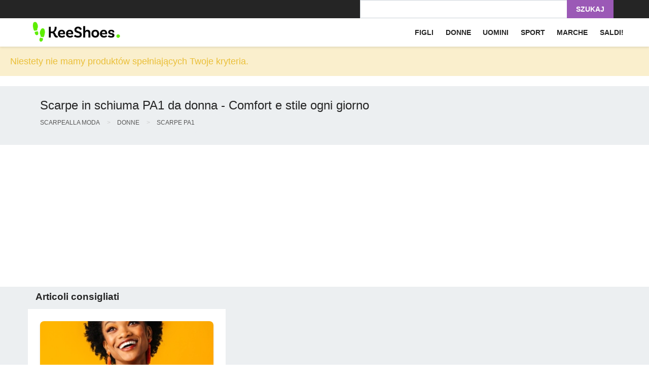

--- FILE ---
content_type: text/html; charset=utf-8
request_url: https://www.google.com/recaptcha/api2/aframe
body_size: 183
content:
<!DOCTYPE HTML><html><head><meta http-equiv="content-type" content="text/html; charset=UTF-8"></head><body><script nonce="jLNq4s3Rq-EcJJK0T8rlZw">/** Anti-fraud and anti-abuse applications only. See google.com/recaptcha */ try{var clients={'sodar':'https://pagead2.googlesyndication.com/pagead/sodar?'};window.addEventListener("message",function(a){try{if(a.source===window.parent){var b=JSON.parse(a.data);var c=clients[b['id']];if(c){var d=document.createElement('img');d.src=c+b['params']+'&rc='+(localStorage.getItem("rc::a")?sessionStorage.getItem("rc::b"):"");window.document.body.appendChild(d);sessionStorage.setItem("rc::e",parseInt(sessionStorage.getItem("rc::e")||0)+1);localStorage.setItem("rc::h",'1768643463826');}}}catch(b){}});window.parent.postMessage("_grecaptcha_ready", "*");}catch(b){}</script></body></html>